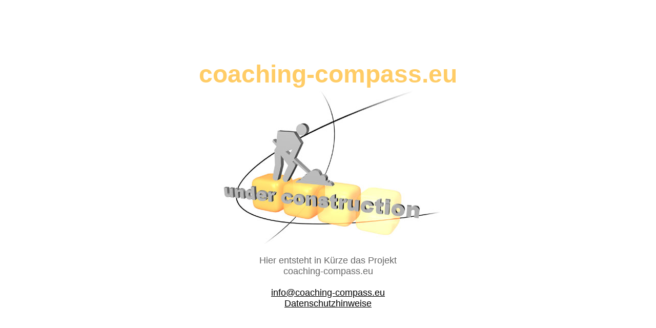

--- FILE ---
content_type: text/html; charset=utf-8
request_url: http://coaching-compass.eu/
body_size: 564
content:
<html lang="de"><head><title>coaching-compass.eu</title><meta name="keywords"content="coaching-compass.eu"><meta name="description"content="Hier entsteht coaching-compass.eu"><meta http-equiv="Content-Type"content="text/html; charset=UTF-8"><link rel="SHORTCUT ICON"href="/.udag-static/gfx/favicon.ico"></head><body bgcolor="#FFFFFF"link="#000000"vlink="#000000"alink="#000000"><table width="100%"height="100%"border="0"><tr><td width="100%"height="100%"align="center"><table><tr><td><center><font face="verdana,arial,helvetica"size="7"color="#FFCC66"><b>coaching-compass.eu</b></font></center></td></tr><tr><td width="760"valign="top"align="center"><img alt="coaching-compass.eu"src="/.udag-static/gfx/hp_construction.jpg"width="437"height="300"><br><br></td></tr><tr><td><center><font face="arial,helvetica"size="4"color="#666666">Hier entsteht in K&uuml;rze das Projekt<br>coaching-compass.eu<br><br><a href="mailto:info@coaching-compass.eu">info@coaching-compass.eu</a><br><a href="https://united-domains.de/unternehmen/datenschutz/"target="_blank">Datenschutzhinweise</a></font></center></td></tr></table></td></tr></table></body></html>